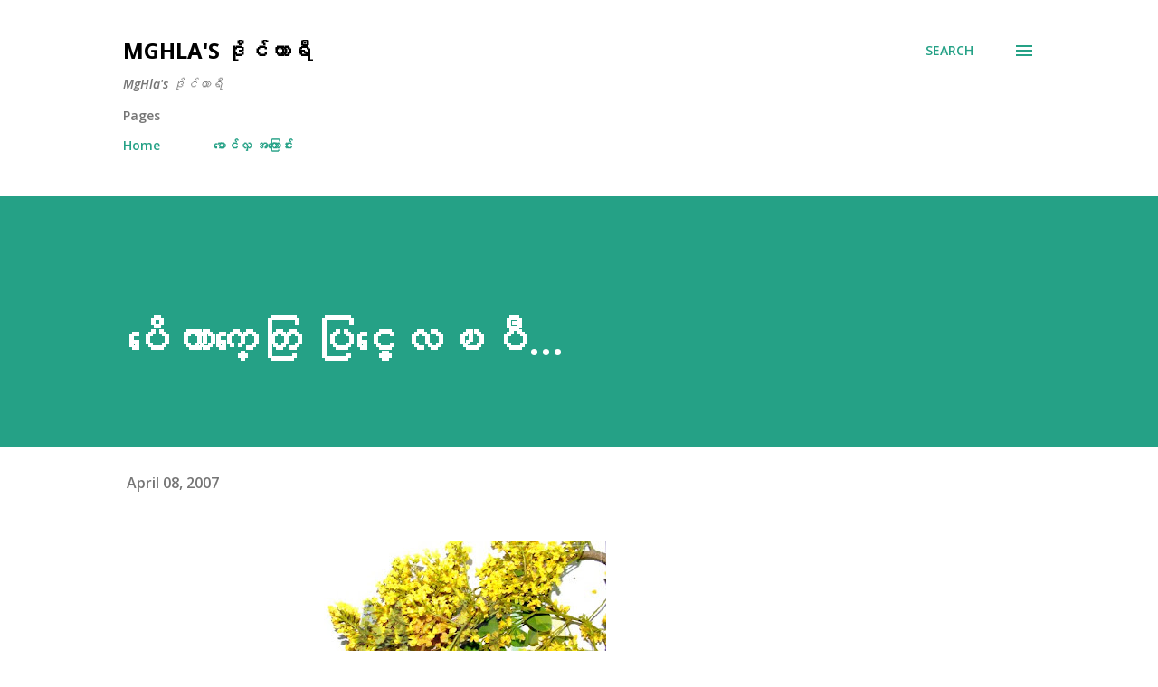

--- FILE ---
content_type: text/html; charset=utf-8
request_url: https://www.google.com/recaptcha/api2/aframe
body_size: 269
content:
<!DOCTYPE HTML><html><head><meta http-equiv="content-type" content="text/html; charset=UTF-8"></head><body><script nonce="yycvKQjxD9S-GQ-IcKrxkw">/** Anti-fraud and anti-abuse applications only. See google.com/recaptcha */ try{var clients={'sodar':'https://pagead2.googlesyndication.com/pagead/sodar?'};window.addEventListener("message",function(a){try{if(a.source===window.parent){var b=JSON.parse(a.data);var c=clients[b['id']];if(c){var d=document.createElement('img');d.src=c+b['params']+'&rc='+(localStorage.getItem("rc::a")?sessionStorage.getItem("rc::b"):"");window.document.body.appendChild(d);sessionStorage.setItem("rc::e",parseInt(sessionStorage.getItem("rc::e")||0)+1);localStorage.setItem("rc::h",'1768476516784');}}}catch(b){}});window.parent.postMessage("_grecaptcha_ready", "*");}catch(b){}</script></body></html>